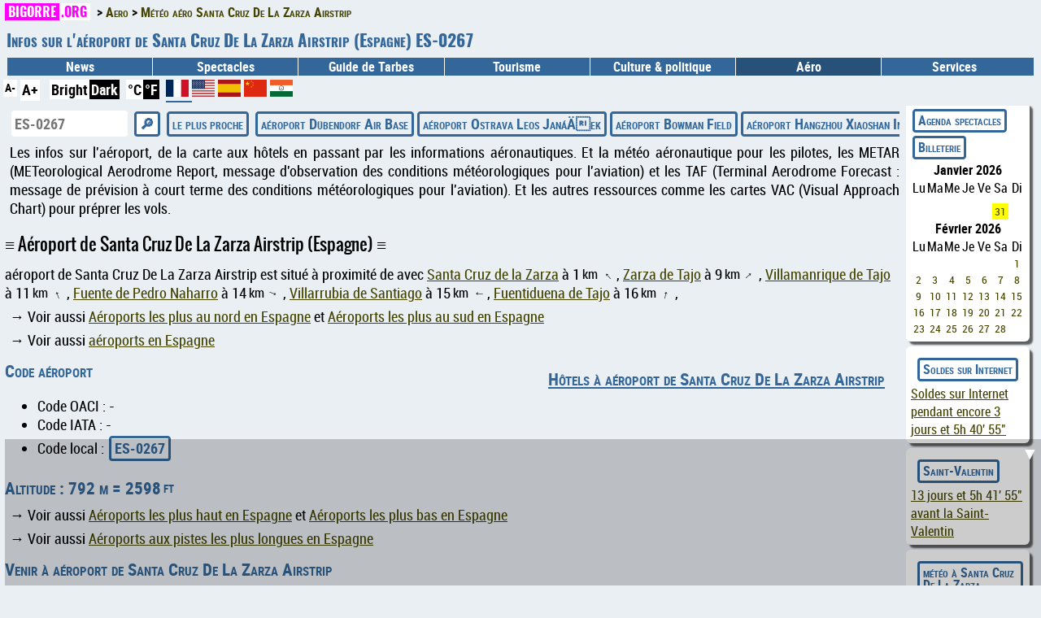

--- FILE ---
content_type: text/html; charset=utf-8
request_url: https://www.bigorre.org/aero/meteo/ES-0267/fr
body_size: 10141
content:
<!DOCTYPE html>
<html lang="fr" prefix="og: http://ogp.me/ns#">
<head>
<meta charset="utf-8"><meta name="theme-color" content="#336699">
<link id="css" rel="stylesheet" type="text/css" href="/_template/bigorre.css">
<link rel="stylesheet" type="text/css" href="/_template/bigorre_print.css" media="print">

<meta name="viewport" content="width=device-width,minimum-scale=1,initial-scale=1">

<link rel="preconnect" href="https://pagead2.googlesyndication.com">
<link rel="preconnect" href="https://googleads.g.doubleclick.net">
<link rel="preconnect" href="https://www.googletagmanager.com">
<link rel="preconnect" href="https://maps.googleapis.com">
<link rel="preconnect" href="https://fundingchoicesmessages.google.com">

<link rel="preconnect" href="https://cf.bstatic.com">
<link rel="preconnect" href="https://wasabi.bstatic.com">

<link rel="preconnect" href="https://widget.trustpilot.com">
<!--
<link rel="preconnect" href="https://cmp.inmobi.com">


<link rel="preconnect" href="https://securepubads.g.doubleclick.net">
<link rel="preconnect" href="https://cf2.bstatic.com">
<link rel="preconnect" href="https://fonts.gstatic.com">
<link rel="preconnect" href="https://www.google.com">
<link rel="preconnect" href="https://tpc.googlesyndication.com">
-->

<!--
<link rel="preload" href="/_template/fonts/robotocondensed-regular-webfont.woff2" as="font" type="font/woff2" crossorigin="anonymous">
<link rel="preload" href="/_template/fonts/robotocondensed-bold-webfont.woff2" as="font" type="font/woff2" crossorigin="anonymous">
<link rel="preload" href="/_template/fonts/robotocondensed-italic-webfont.woff2" as="font" type="font/woff2" crossorigin="anonymous">
<link rel="preload" href="/_template/fonts/robotocondensed-bolditalic-webfont.woff2" as="font" type="font/woff2" crossorigin="anonymous">
<link rel="preload" href="/_template/fonts/oswald-regular.woff2" as="font" type="font/woff2" crossorigin="anonymous">
<link rel="preload" href="/_template/fonts/oswald-bold.woff2" as="font" type="font/woff2" crossorigin="anonymous">
-->

<style> #nav .tree_aero { background-color: var(--couleur_nav_selectionne); } </style><style> #nav .tree_aero { background-color: var(--couleur_nav_selectionne); } </style><title>Infos sur l'aéroport de Santa Cruz De La Zarza Airstrip (Espagne) ES-0267</title>
<meta name="description" content="…">
<link rel="canonical" href="https://www.bigorre.org/aero/meteo/es-0267/fr" >
<link rel="alternate" hreflang="x-default" href="https://www.bigorre.org/aero/meteo/es-0267" >
<link rel="alternate" hreflang="fr" href="https://www.bigorre.org/aero/meteo/es-0267/fr" >
<link rel="alternate" hreflang="en" href="https://www.bigorre.org/aero/meteo/es-0267/en" >
<link rel="alternate" hreflang="es" href="https://www.bigorre.org/aero/meteo/es-0267/es" >
<link rel="alternate" hreflang="zh" href="https://www.bigorre.org/aero/meteo/es-0267/zh" >
<link rel="alternate" hreflang="hi" href="https://www.bigorre.org/aero/meteo/es-0267/hi" >
<link rel="alternate" type="application/rss+xml" title="Les derniers articles spectacle et tourisme, les news et les services de Bigorre.org" href="https://www.bigorre.org/rss.xml" >

<link rel="author" href="https://www.bigorre.org/auteur.php" >
<meta name="copyright" content="Association Bigorre.org" >
<link rel="apple-touch-icon" sizes="96x96" href="/icon.png">
<link rel="apple-touch-startup-image" href="/icon.png">
<link rel="icon" sizes="96x96" href="/icon.png">
<link rel="icon" sizes="192x192" href="/icon_192x192.png">

<meta name="twitter:site" content="@bigorre_org">
<meta name="x:site" content="@bigorre_org">
<meta property="fb:pages" content="61718471880" >
<meta property="og:url" content="https://www.bigorre.org/aero/meteo/es-0267/fr" >
<meta property="og:type" content="article" >
<meta property="og:site_name" content="Bigorre.org" >

<link rel="manifest" href="/manifest.json">

<meta property="og:locale" content="fr" >
<meta name="twitter:card" content="summary_large_image">
<meta name="twitter:site" content="@bigorre_org">
<meta name="twitter:creator" content="@bigorre_org">
<meta name="x:card" content="summary_large_image">
<meta name="x:site" content="@bigorre_org">
<meta name="x:creator" content="@bigorre_org">
<meta property="og:title" content="Infos sur l&#039;aéroport de Santa Cruz De La Zarza Airstrip (Espagne) ES-0267" >
<meta name="twitter:title" content="Infos sur l&#039;aéroport de Santa Cruz De La Zarza Airstrip (Espagne) ES-0267">
<meta property="og:description" content="Les infos de l&#039;aéroport de Santa Cruz De La Zarza Airstrip (Espagne) : plan, hotels, information aéronautique, météo générale et météo aéronautique la plus proche" >
<meta name="twitter:description" content="Les infos de l&#039;aéroport de Santa Cruz De La Zarza Airstrip (Espagne) : plan, hotels, information…">
<meta property="og:image" content="https://www.bigorre.org/imgl/maps_aeroport_es-0267.jpg" >
<meta name="twitter:image" content="https://www.bigorre.org/imgl/maps_aeroport_es-0267.jpg" >
<meta name="robots" content="max-snippet:-1, max-image-preview:standard, max-video-preview:-1">

<!-- Google tag (gtag.js) -->
<script async src="https://www.googletagmanager.com/gtag/js?id=G-M8DXSKPLH1"></script>
<script>
  window.dataLayer = window.dataLayer || [];
  function gtag(){dataLayer.push(arguments);}
  gtag('js', new Date());

  gtag('config', 'G-M8DXSKPLH1');
</script>

<!-- TrustBox script -->
<script src="https://widget.trustpilot.com/bootstrap/v5/tp.widget.bootstrap.min.js" async></script>
<!-- End TrustBox script -->
<script data-noptimize="1" data-cfasync="false" data-wpfc-render="false">
  (function () {
      var script = document.createElement("script");
      script.async = 1;
      script.src = 'https://emrldco.com/NDcyNDMx.js?t=472431';
      document.head.appendChild(script);
  })();
</script>

</head>

<body>
<header><!-- Google Tag Manager (noscript) -->
<!--
<noscript><iframe src="https://www.googletagmanager.com/ns.html?id=GTM-WZGRWGWT"
height="0" width="0" style="display:none;visibility:hidden"></iframe></noscript>
-->
<!-- End Google Tag Manager (noscript) -->

<div id="top" role="banner">
	<div id="header_chemin">
		<ul class="breadcrumb" itemscope itemtype="https://schema.org/BreadcrumbList"><li itemprop="itemListElement" itemscope itemtype="https://schema.org/ListItem"><a href="https://www.bigorre.org" itemprop="item"><span itemprop="name"><span class="domain">Bigorre<span class="domain_ext">.org</span></span></span></a><meta itemprop="position" content="1" ></li><li itemprop="itemListElement" itemscope itemtype="https://schema.org/ListItem"><a itemprop="item" href="/aero/index.php"><span itemprop="name">Aero</span></a><meta itemprop="position" content="2" ></li><li itemprop="itemListElement" itemscope itemtype="https://schema.org/ListItem"><a itemprop="item" href="https://www.bigorre.org/aero/meteo/es-0267/fr"><span itemprop="name">Météo aéro Santa Cruz De La Zarza Airstrip</span></a><meta itemprop="position" content="3" ></li></ul>	</div>
	<div id="header">
		<h1><span style="font-size:80%">Infos sur l'aéroport de Santa Cruz De La Zarza Airstrip (Espagne) ES-0267</span></h1><nav id="nav" role="navigation" itemscope itemtype="https://schema.org/SiteNavigationElement"><a href="#nav" title="Menu">Navigation</a><a href="#" title="Fermer le menu">Fermer le menu</a><ul><li class="tree_news"><a href="/publication/">News</a></li><li class="tree_culture">Spectacles<ul><li ><a href="/agenda.php">Agenda</a></li><li><a href="/culture/index.php">Culture en Hautes-Pyrénées</a></li><li><a href="/evenements.php?type=festival">Festivals</a></li><li><a href="/evenements.php?type=autres_evenements">Autres événements</a></li><li><a href="/culture/associations_culturelles.php">Associations artistiques et culturelles</a></li><li><a href="/expos.php">Expositions</a></li><li><a href="/culture/artistes.php?type=musique">Musique</a></li><li><a href="/culture/artistes.php?type=theatre">Théâtre</a></li><li><a href="/culture/artistes.php?type=danse">Danse</a></li><li><a href="/culture/artistes.php?type=autres_artistes">Autres artistes</a></li><li><a href="/lieux.php?type=cinemas">Cinémas</a></li><li><a href="/lieux.php?type=spectacles">Lieux de spectacle</a></li><li><a href="/lieux.php?type=hors_65">Autour des Hautes-Pyrénées</a></li></ul></li><li class="tree_tarbes">Guide de Tarbes<ul><li><a href="/tarbes/index.php">Guide de Tarbes</a></li><li><a href="/les_lieux/tarbes/fr">Tarbes en photos</a></li><li><a href="/tarbes/restaurants.php">Restaurants</a></li><li><a href="/tarbes/hotels.php">Hôtels</a></li><li><a href="/tarbes/bars_clubs.php">Bars & Clubs</a></li><li><a href="/tarbes/les_meilleurs_snacks_et_fastfood.php">Fastfoods & sandwicheries</a></li><li><a href="/tarbes/les_meilleurs_food_trucks.php">Food Trucks</a></li><li><a href="/tarbes/tarbes_gourmand.php">Tarbes gourmand</a></li><li><a href="https://www.bigorre.org/evenements/coup_de_coeur_bigorre.org">Coups de coeur de Bigorre.org</a></li><li><a href="/tarbes/visiter_tarbes.php">Visite</a></li><li><a href="/tarbes/urgences.php">Urgences médicales et pharmacies de garde</a></li><li><a href="/tarbes/plan_tarbes.php">Plan de Tarbes</a></li></ul></li><li class="tree_tourisme">Tourisme<ul><li><a href="/tourisme/index.php">Tourisme en Hautes-Pyrénées</a></li><li><a href="https://www.bigorre.org/hautes-pyrenees/week-end/fr">Voyages et week-ends</a></li><li><a href="https://www.bigorre.org/ski/fr">Stations de ski</a></li><li><a href="https://www.bigorre.org/hautes-pyrenees/station/fr">La montagne en été</a></li><li><a href="https://www.bigorre.org/hautes-pyrenees/grand_site/fr">Grands sites</a></li><li><a href="https://www.bigorre.org/hautes-pyrenees/col/fr">Cols</a></li><li><a href="https://www.bigorre.org/hautes-pyrenees/lac/fr">Lacs</a></li><li><a href="https://www.bigorre.org/hautes-pyrenees/sommet/fr">Sommets</a></li><li><a href="https://www.bigorre.org/hautes-pyrenees/produits/fr">Produits gastronomiques</a></li><li><a href="/tourisme/survol_des_pyrenees.php">Survol des Pyrénées</a></li><li><a href="/les_lieux/pic_du_midi_de_bigorre/fr">Pic du Midi</a></li><li><a href="/les_lieux/gavarnie_cirque_de_gavarnie/fr">Cirque de Gavarnie</a></li><li><a href="/les_lieux/parc_national_des_pyrenees/fr">Parc National des Pyrénées</a></li><li><a href="/les_lieux/tarbes/fr">Tarbes</a></li><li><a href="/les_lieux/lourdes_sanctuaire/fr">Sanctuaire de Lourdes</a></li><li><a href="/evenements/tour_de_france_hautes_pyrenees">Tour de France</a></li><li><a href="/evenements/tremblements_de_terre">Séismes dans les Pyrénées</a></li><li><a href="/tourisme/carte_hautes_pyrenees.php">Carte des Hautes-Pyrénées</a></li><li><a href="/webring/index.php">Anneau de site des Pyrénées</a></li></ul></li><li class="tree_politique"><a href="/politique_culture/">Culture & politique</a></li><li class="tree_aero">Aéro<ul><li><a href="/aero/meteo/">Météo aéro</a></li><li><a href="/aero/notam/">NOTAM</a></li><li><a href="/aero/ranking/long/fr">Plus longue pistes</a></li><li><a href="/aero/ranking/haut/fr">Plus hauts aéroports</a></li><li><a href="/aero/ranking/bas/fr">Plus bas aéroports</a></li><li><a href="/aero/ranking/former/fr">Aéroports fermés</a></li><li><a href="https://www.bigorre.org/evenements/bia">BIA</a></li></ul></li><li class="tree_services">Services<ul><li><a href="/services/index.php">Tous les services</a></li><li><a href="/promo/soldes">Soldes sur Internet</a></li><li><a href="https://www.bigorre.org/boutiques/voyages">Agence de voyage sur Internet</a></li><li><a href="/meteo/fr">Météo</a></li><li><a href="/services/mes_traces_sur_internet.php?lang=fr">Mes traces sur Internet</a></li></ul></li></ul></nav>	</div>
	<div id="header_ligne_bas">
		<div>
			<script>			
				var t=1;			
				function change_taille_texte(modif)
				{
					t=t+modif;
					document.getElementsByTagName("body")[0].style.fontSize=t+"em";
				} 	
			</script>
			<a href="#" class="header_accessibilite" onClick="change_taille_texte(-0.1); return false;" style="font-size:80%;" >A-</a>
			<a href="#" class="header_accessibilite" onClick="change_taille_texte(0.1); return false;"  style="font-size:100%;">A+</a>
		</div>
		<div><form action="https://www.bigorre.org/aero/meteo/es-0267/fr" method="POST"><button class="header_unite_1" type="submit" name="theme" title="bright theme" value="clair">Bright</button><button class="header_unite_" type="submit" name="theme" title="dark theme" value="sombre">Dark</button></form></div><div><form action="https://www.bigorre.org/aero/meteo/es-0267/fr" method="POST"><button class="header_unite_1" type="submit" name="unite" value="metric" title= "unités métriques">°C</button><button class="header_unite_" type="submit" name="unite" value="imperial" title= "unités impériales">°F</button></form></div><div><a style="font-weight: bold; text-decoration:none; border-bottom: 8px solid #336699; " href="https://www.bigorre.org/aero/meteo/es-0267/fr" title="Français" ><svg xmlns="http://www.w3.org/2000/svg" id="flag-icons-fr" viewBox="0 0 640 480" width="28" height="21">
			<path fill="#fff" d="M0 0h640v480H0z"/>
			<path fill="#002654" d="M0 0h213.3v480H0z"/>
			<path fill="#ce1126" d="M426.7 0H640v480H426.7z"/>
		</svg>
		</a>
<a style="font-weight: bold; text-decoration:none; " href="https://www.bigorre.org/aero/meteo/es-0267/en" title="English" ><svg xmlns="http://www.w3.org/2000/svg" xmlns:xlink="http://www.w3.org/1999/xlink" id="flag-icons-us" viewBox="0 0 640 480"  width="28" height="21" fill="#fff">
			<path id="a" fill="#fff" d="m30.4 11 3.4 10.3h10.6l-8.6 6.3 3.3 10.3-8.7-6.4-8.6 6.3L25 27.6l-8.7-6.3h10.9z"/>
			<pattern id="p" patternUnits="userSpaceOnUse" width="60.8" height="51.55">
				<use xlink:href="#a"/>
			</pattern>
			<pattern id="l" patternUnits="userSpaceOnUse" width="640" height="73.86">
				<line stroke="#bd3d44" x2="640" stroke-width="38" y1="18" y2="18"/>
			</pattern>
			<path d="M0 0h640v480H0"/>
			<path fill="url(#l)" d="M0 0h640v480H0"/>
			<path fill="#192f5d" d="M0 0h365v259H0"/>
			<path fill="url(#p)" d="M0 0h350v250H0"/>
			<path fill="url(#p)" d="M0 0h310v200H0" transform="translate(30 26)"/>
		</svg>
		</a>
<a style="font-weight: bold; text-decoration:none; " href="https://www.bigorre.org/aero/meteo/es-0267/es" title="Español" ><svg xmlns="http://www.w3.org/2000/svg" id="flag-icons-es" viewBox="0 0 640 480"  width="28" height="21">
			<path fill="#AA151B" d="M0 0h640v480H0z"/>
			<path fill="#F1BF00" d="M0 120h640v240H0z"/>
		</svg>
		</a>
<a style="font-weight: bold; text-decoration:none; " href="https://www.bigorre.org/aero/meteo/es-0267/zh" title="漢語" ><svg id="flag-icons-cn" xmlns="http://www.w3.org/2000/svg" xmlns:xlink="http://www.w3.org/1999/xlink" viewBox="0 0 640 480"  width="28" height="21">
				<path fill="#DE2910" d="M0 0h640v480H0z"/>
				<polygon style="fill:#FFDE00;" points="97,44 137,165 34,91 161,91 58,165 97,45"/>
				<polygon style="fill:#FFDE00;" points="218,24 214,66 192,30 231,47 190,56 218,24"/>
				<polygon style="fill:#FFDE00;" points="270,74 250,111 244,69 273,100 231,92 270,74"/>
				<polygon style="fill:#FFDE00;" points="274,148 241,174 253,134 267,174 232,150 274,148"/>
				<polygon style="fill:#FFDE00;" points="217,180 215,222 192,187 231,202 190,213 213,180"/>
		</svg></a>
<a style="font-weight: bold; text-decoration:none; " href="https://www.bigorre.org/aero/meteo/es-0267/hi" title="हिन्दी" ><svg xmlns="http://www.w3.org/2000/svg" xmlns:xlink="http://www.w3.org/1999/xlink" viewBox="-45 -33 90 67"  width="28" height="21">
			<path fill="#FFF" d="m-45-30h90v60h-90z"/>
			<path fill="#F15B25" d="m-45-33h90v22h-90z"/>
			<path fill="#006934" d="m-45 12h90v22h-90z"/>
			<circle r="9.25"/>
			<circle fill="#fff" r="8"/>
			<circle r="1.6"/>
		</svg></a>
</div>	</div>
</div>

<script async src="https://pagead2.googlesyndication.com/pagead/js/adsbygoogle.js?client=ca-pub-7372453328823028"
     crossorigin="anonymous"></script></header>
<section id="main" role="main">
	<form action="/aero/meteo_aero.php" id="selection_meteo" method="GET">
		<p class="btn scroll_horizontal">
			<label><input type="text" name="recherche" placeholder="ES-0267" size="16"></label>
			<input type="hidden" name="lang" value="fr"><input type="submit" value="&#x1F50E;">
			
<!-- localisation jscript -->			
			<span onclick="navigator.geolocation.getCurrentPosition(redirection_js,redirection_error_js)"  id="loc"><span class="btn">le plus proche</span></span>
			<script>
				var x = document.getElementById("loc");
				function redirection_js(position)
				{
					document.location.href='/aero/meteo/' + position.coords.latitude + ';' + position.coords.longitude;
				}
				function redirection_error_js(positionError)
				{
					document.location.href='/aero/meteo/';
				}
			</script>			
			
<a href="https://www.bigorre.org/aero/meteo/lsmd/fr">aéroport Dübendorf Air Base</a><a href="https://www.bigorre.org/aero/meteo/lkmt/fr">aéroport Ostrava Leos JanáÄek</a><a href="https://www.bigorre.org/aero/meteo/klou/fr">aéroport Bowman Field</a><a href="https://www.bigorre.org/aero/meteo/zshc/fr">aéroport Hangzhou Xiaoshan International</a><a href="https://www.bigorre.org/aero/meteo/yswh/fr">aéroport Swan Hill</a><a href="https://www.bigorre.org/aero/meteo/lfsn/fr">aéroport Nancy-Essey</a>		</p>
	</form>

	<p>Les infos sur l'aéroport, de la carte aux hôtels en passant par les informations aéronautiques. Et la météo aéronautique pour les pilotes, les METAR (METeorological Aerodrome Report, message d'observation des conditions météorologiques pour l'aviation) et les TAF (Terminal Aerodrome Forecast : message de prévision à court terme des conditions météorologiques pour l'aviation). Et les autres ressources comme les cartes VAC (Visual Approach Chart) pour préprer les vols.</p><h2>Aéroport de Santa Cruz De La Zarza Airstrip (Espagne)</h2>aéroport de Santa Cruz De La Zarza Airstrip est situé à proximité de  avec <a href="https://www.bigorre.org/meteo/6361816/fr">Santa Cruz de la Zarza</a> à 1<span style="margin-left:3px; font-size:90%; vertical-align:top;">km</span><span style="font-size:80%; font-weight:bold; display:inline-block; transform:rotate(-42deg); margin:0 8px;">&uarr;</span>, <a href="https://www.bigorre.org/meteo/6357584/fr">Zarza de Tajo</a> à 9<span style="margin-left:3px; font-size:90%; vertical-align:top;">km</span><span style="font-size:80%; font-weight:bold; display:inline-block; transform:rotate(49deg); margin:0 8px;">&uarr;</span>, <a href="https://www.bigorre.org/meteo/6359392/fr">Villamanrique de Tajo</a> à 11<span style="margin-left:3px; font-size:90%; vertical-align:top;">km</span><span style="font-size:80%; font-weight:bold; display:inline-block; transform:rotate(-20deg); margin:0 8px;">&uarr;</span>, <a href="https://www.bigorre.org/meteo/6357436/fr">Fuente de Pedro Naharro</a> à 14<span style="margin-left:3px; font-size:90%; vertical-align:top;">km</span><span style="font-size:80%; font-weight:bold; display:inline-block; transform:rotate(111deg); margin:0 8px;">&uarr;</span>, <a href="https://www.bigorre.org/meteo/2509486/fr">Villarrubia de Santiago</a> à 15<span style="margin-left:3px; font-size:90%; vertical-align:top;">km</span><span style="font-size:80%; font-weight:bold; display:inline-block; transform:rotate(-86deg); margin:0 8px;">&uarr;</span>, <a href="https://www.bigorre.org/meteo/3121819/fr">Fuentiduena de Tajo</a> à 16<span style="margin-left:3px; font-size:90%; vertical-align:top;">km</span><span style="font-size:80%; font-weight:bold; display:inline-block; transform:rotate(13deg); margin:0 8px;">&uarr;</span>, </p><p>&rarr; Voir aussi <a href="https://www.bigorre.org/aero/ranking/nord_es">Aéroports les plus au nord en Espagne</a> et <a href="https://www.bigorre.org/aero/ranking/sud_es">Aéroports les plus au sud en Espagne</a></p><p>&rarr; Voir aussi <a href="https://www.bigorre.org/aero/ranking/_es">aéroports en Espagne</a></p><div class="meteo_photo"><div><h3><a rel="sponsored noopener" target="_blank" href="https://www.dpbolvw.net/click-100003320-15734352?url=https%3A%2F%2Fwww.booking.com%2Fsearchresults.fr.html%3Fss%3Da%25C3%25A9roport%2Bde%2BSanta%2BCruz%2BDe%2BLa%2BZarza%2BAirstrip%2BEspagne%26dest_type%3Dcity%26place_id_lat%3D39.97669983%26place_id_lon%3D-3.19752002">Hôtels à aéroport de Santa Cruz De La Zarza Airstrip</a></h3><iframe title="stay22" src="https://www.stay22.com/embed/gm?aid=bigorre&lat=39.97669983&lng=-3.19752002&hidesearchbar=true&mapstyle=satellite" id="stay22-widget" width="400" height="500" frameborder="0"></iframe><!-- widget booking old -->  
<!--
<ins class="bookingaff" data-aid="2150554" data-target_aid="2150554" data-prod="map" data-width="100%" data-height="500" data-lang="ualng" data-dest_id="0" data-dest_type="landmark" data-latitude="39.97669983" data-longitude="-3.19752002" data-mwhsb="1" data-address="aéroport de Santa Cruz De La Zarza Airstrip,Espagne" data-zoom="11">
<a href="//www.booking.com?aid=2150554">Booking.com</a>
</ins>
<script>
    (function(d, sc, u) {
      var s = d.createElement(sc), p = d.getElementsByTagName(sc)[0];
      s.type = 'text/javascript';
      s.async = true;
      s.src = u + '?v=' + (+new Date());
      p.parentNode.insertBefore(s,p);
      })(document, 'script', '//cf.bstatic.com/static/affiliate_base/js/flexiproduct.js');
</script>  
-->
		
<!-- widget booking new 04 -->  
<!--  <script src="https://www.booking.com/affiliate/prelanding_sdk"></script>
  <div id="bookingAffiliateWidget_db04b688-de9c-4a83-b121-e4602f315704">&nbsp;</div>
  <script>
      (function () {
          var BookingAffiliateWidget = new Booking.AffiliateWidget({
  "iframeSettings": {
    "selector": "bookingAffiliateWidget_db04b688-de9c-4a83-b121-e4602f315704",
    "height": 500, "width": 400  },
  "widgetSettings": {
    "ss": "aéroport de Santa Cruz De La Zarza Airstrip, Espagne",
    "latitude": 39.97669983,
    "longitude": -3.19752002,
    "zoom": 11,
	"lang": "fr"
	}
});
      })();
  </script>
  -->
	</div><div><h3>vue aérienne de aéroport de Santa Cruz De La Zarza Airstrip</h3><form method="POST" action="/itineraire.php"><input type="hidden" name="dest" value="39.97669983;-3.19752002"><input type="hidden" name="dest_nom" value="aéroport de Santa Cruz De La Zarza Airstrip (Espagne)"><input type="hidden" name="retour" value="https://www.bigorre.org/aero/meteo/es-0267/fr"><input type="hidden" name="retour_nom" value="Infos sur l'aéroport de Santa Cruz De La Zarza Airstrip (Espagne) ES-0267"><input type="hidden" name="route" value="0"><button style="background:none;" type="submit"><img src="/imgm/maps_aeroport_es-0267.webp" alt="Aéroport Santa Cruz de la Zarza Airstrip" title="Aéroport Santa Cruz de la Zarza Airstrip" style="width:400px; height:267px;" ></button></form></div></div><h3>Code aéroport</h3><ul class="retrait"><li>Code OACI : -</li><li>Code IATA : -</li><li>Code local : <span class="btn">ES-0267</span></li></ul><h3>Altitude : 792 m = 2598<span style="margin-left:3px; font-size:90%; vertical-align:top;">ft</span></h3><p>&rarr; Voir aussi <a href="https://www.bigorre.org/aero/ranking/haut_es">Aéroports les plus haut en Espagne</a> et <a href="https://www.bigorre.org/aero/ranking/bas_es">Aéroports les plus bas en Espagne</a></p><p>&rarr; Voir aussi <a href="https://www.bigorre.org/aero/ranking/long_es">Aéroports aux pistes les plus longues en Espagne</a></p><h3>Venir à aéroport de Santa Cruz De La Zarza Airstrip</h3><p><b>Hôtels</b> : réservation sur <a class="btn" rel="sponsored noopener" target="_blank" href="https://www.dpbolvw.net/click-100003320-13828058?url=https%3A%2F%2Fwww.hotels.com%2FHotel-Search%3FlatLong%3D39.97669983%252C-3.19752002">Hotels.com</a>  <a rel="sponsored noopener" target="_blank" href="https://www.anrdoezrs.net/click-100003320-12319490?url=https%3A%2F%2Fwww.booking.com%2Fsearchresults.fr.html%3Fss%3Da%25C3%25A9roport%2Bde%2BSanta%2BCruz%2BDe%2BLa%2BZarza%2BAirstrip%2BEspagne%26lang%3Dfr%26dest_type%3Dlatlong%26latitude%3D39.97669983%26longitude%3D-3.19752002">Booking</a> <a rel="sponsored noopener" target="_blank" href="https://www.kqzyfj.com/click-100003320-14580829?url=https%3A%2F%2Fwww.expedia.com%2FHotel-Search%3Fdestination%3Da%C3%A9roport+de+Santa+Cruz+De+La+Zarza+Airstrip%2BEspagne%26latLong%3D39.97669983%252C-3.19752002">Expedia</a></p><p><b>Taxi</b> : réservation sur <a rel="noopener sponsored" target="_blank" href="https://www.booking.com/taxi/index.html?aid=2150554">Taxi Booking</a></p><p><b>Activités</b> : <a target="_blank" rel="noopener noreferer" href="https://www.getyourguide.com?partner_id=B1XRYQK&
			data-gyg-lat=39.97669983&data-gyg-lon=-3.19752002&utm_medium=online_publisher">Getyourguide</a></p><p><b>Louer une voiture</b> : réservation sur <a rel="noopener sponsored" target="_blank" href="https://www.tkqlhce.com/click-100003320-13881394" >Rentalcars</a></p><p><b>Par avion</b> :</p><ul style="margin-top:0px"><li><a href="https://www.bigorre.org/aero/meteo/leto/fr">aéroport Torrejón</a> à 62<span style="margin-left:3px; font-size:90%; vertical-align:top;">km</span> : réservation sur <a rel="noopener sponsored" href="https://www.awin1.com/cread.php?awinmid=22404&awinaffid=287259&ued=https%3A%2F%2Fwww.trip.com%2Fflights%2Fexplore%3Fnonstoponly%3Doff%26dcity%3Dtoj" target="_blank" >Trip.com</a></li><li><a href="https://www.bigorre.org/aero/meteo/lemd/fr">aéroport Adolfo Suárez Madrid–Barajas</a> à 63<span style="margin-left:3px; font-size:90%; vertical-align:top;">km</span> : <b>réservation sur  <a rel="noopener sponsored" target="_blank" class="btn" href="https://track.effiliation.com/servlet/effi.click?id_compteur=23152461">Transavia</a> <a rel="noopener sponsored" target="_blank" class="btn" href="https://www.tkqlhce.com/click-100003320-13995505" >Volotea</a> <a rel="noopener sponsored" target="_blank" class="btn" href="https://www.kqzyfj.com/click-100003320-12246660" >Iberia</a> <a rel="noopener sponsored" target="_blank" class="btn" href="https://www.tkqlhce.com/click-100003320-11047909" >Vueling</a></b></li><li><a href="https://www.bigorre.org/aero/meteo/lecu/fr">aéroport Cuatro Vientos</a> à 66<span style="margin-left:3px; font-size:90%; vertical-align:top;">km</span> : réservation sur <a rel="noopener sponsored" href="https://www.awin1.com/cread.php?awinmid=22404&awinaffid=287259&ued=https%3A%2F%2Fwww.trip.com%2Fflights%2Fexplore%3Fnonstoponly%3Doff%26dcity%3Decv" target="_blank" >Trip.com</a></li></ul><p><b><a href="/boutiques/voyages">Pour voyager</a></b></p><div class="widget_meteo"><h3><a href="/meteo/6361816">météo : pluie d'intensité moyenne à Santa Cruz de la Zarza</a></h3><div class="widget_meteo_icone" style="width:104px; height:104px; "><img src="/imgxxs/meteo_105.webp" alt="pluie d'intensité moyenne" title="pluie d'intensité moyenne" style="width:100px; height:100px; "></div><div><span class="widget_meteo_temp">2<span style="margin-left:3px; font-size:90%; vertical-align:top;">°C</span></span><br></div><div><p style="margin:0; padding: 0px;">vent <span style="font-size:80%; font-weight:bold; display:inline-block; transform:rotate(70deg); margin:0 8px;">&uarr;</span> 14<span style="margin-left:3px; font-size:90%; vertical-align:top;">km/h</span><br>rafales à 24<span style="margin-left:3px; font-size:90%; vertical-align:top;">km/h</span></p></div></div><h2>Météo aéronautique de l'aéroport de Santa Cruz De La Zarza Airstrip ES-0267</h2><h3>Pas de METAR pour aéroport de Santa Cruz De La Zarza Airstrip</h3><p>mais la météo aéronautique est disponible à <a href="https://www.bigorre.org/aero/meteo/legt/fr">l'aéroport Getafe Air Base (LEGT)</a> à 57<span style="margin-left:3px; font-size:90%; vertical-align:top;">km</span><span style="font-size:80%; font-weight:bold; display:inline-block; transform:rotate(-52deg); margin:0 8px;">&uarr;</span></p><h3>Pas de TAF pour aéroport de Santa Cruz De La Zarza Airstrip</h3><p>mais la météo aéronautique est disponible à <a href="https://www.bigorre.org/aero/meteo/legt/fr">l'aéroport Getafe Air Base (LEGT)</a> à 57<span style="margin-left:3px; font-size:90%; vertical-align:top;">km</span><span style="font-size:80%; font-weight:bold; display:inline-block; transform:rotate(-52deg); margin:0 8px;">&uarr;</span></p><h2>Autour de l'aéroport de Santa Cruz De La Zarza Airstrip (Espagne)</h2><h3>à proximité</h3><ul style="column-width: 400px;"><li><a rel="sponsored noopener" target="_blank" href="https://www.anrdoezrs.net/click-100003320-12319490?url=https%3A%2F%2Fwww.booking.com%2Fsearchresults.fr.html%3Fss%3DSanta%2BCruz%2Bde%2Bla%2BZarza%2BEspagne%26lang%3Dfr%26dest_type%3Dlatlong%26latitude%3D39.97669983%26longitude%3D-3.19752002">Hôtels à Santa Cruz de la Zarza</a></li><li><a href="https://www.bigorre.org/les_lieux/station_montagne_somport_candanchu/fr">Station de montagne Somport / Candanchú</a> à 384<span style="margin-left:3px; font-size:90%; vertical-align:top;">km</span><span style="font-size:80%; font-weight:bold; display:inline-block; transform:rotate(34deg); margin:0 8px;">&uarr;</span></li><li><a href="https://www.bigorre.org/les_lieux/col_du_somport/fr">Col du Somport</a> à 384<span style="margin-left:3px; font-size:90%; vertical-align:top;">km</span><span style="font-size:80%; font-weight:bold; display:inline-block; transform:rotate(34deg); margin:0 8px;">&uarr;</span></li><li><a href="https://www.bigorre.org/les_lieux/station_montagne_formigal/fr">Station de montagne Fórmigal</a> à 390<span style="margin-left:3px; font-size:90%; vertical-align:top;">km</span><span style="font-size:80%; font-weight:bold; display:inline-block; transform:rotate(36deg); margin:0 8px;">&uarr;</span></li><li><a href="https://www.bigorre.org/les_lieux/station_montagne_artouste/fr">Station de montagne Artouste</a> à 400<span style="margin-left:3px; font-size:90%; vertical-align:top;">km</span><span style="font-size:80%; font-weight:bold; display:inline-block; transform:rotate(35deg); margin:0 8px;">&uarr;</span></li><li><a href="https://www.bigorre.org/les_lieux/arrens_marsous_lacs_de_batcrabère/fr">Lacs de Batcrabère</a> (Arrens-Marsous) à 401<span style="margin-left:3px; font-size:90%; vertical-align:top;">km</span><span style="font-size:80%; font-weight:bold; display:inline-block; transform:rotate(36deg); margin:0 8px;">&uarr;</span></li><li><a href="https://www.bigorre.org/les_lieux/station_montagne_gourette/fr">Station de montagne Gourette</a> à 408<span style="margin-left:3px; font-size:90%; vertical-align:top;">km</span><span style="font-size:80%; font-weight:bold; display:inline-block; transform:rotate(35deg); margin:0 8px;">&uarr;</span></li><li><a href="https://www.bigorre.org/les_lieux/arrens_marsous_lac_du_tech/fr">Lac du Tech</a> (Arrens-Marsous) à 409<span style="margin-left:3px; font-size:90%; vertical-align:top;">km</span><span style="font-size:80%; font-weight:bold; display:inline-block; transform:rotate(36deg); margin:0 8px;">&uarr;</span></li><li><a href="https://www.bigorre.org/les_lieux/lac_d_estaing/fr">Lac d'Estaing</a> (Estaing) à 410<span style="margin-left:3px; font-size:90%; vertical-align:top;">km</span><span style="font-size:80%; font-weight:bold; display:inline-block; transform:rotate(36deg); margin:0 8px;">&uarr;</span></li><li><a href="https://www.bigorre.org/les_lieux/col_du_soulor/fr">Col du Soulor</a> à 412<span style="margin-left:3px; font-size:90%; vertical-align:top;">km</span><span style="font-size:80%; font-weight:bold; display:inline-block; transform:rotate(35deg); margin:0 8px;">&uarr;</span></li><li><a href="https://www.bigorre.org/les_lieux/arrens_marsous_hebergement_chalet_du_soulor/fr">Gîte Chalet du Soulor</a> (Arrens-Marsous) à 413<span style="margin-left:3px; font-size:90%; vertical-align:top;">km</span><span style="font-size:80%; font-weight:bold; display:inline-block; transform:rotate(36deg); margin:0 8px;">&uarr;</span></li><li><a href="https://www.bigorre.org/les_lieux/arrens_marsous_hebergement_gite_du_hoo/fr">Gîte du Hôo</a> (Arrens-Marsous) à 414<span style="margin-left:3px; font-size:90%; vertical-align:top;">km</span><span style="font-size:80%; font-weight:bold; display:inline-block; transform:rotate(36deg); margin:0 8px;">&uarr;</span></li><li><a href="https://www.bigorre.org/les_lieux/arrens_marsous_hebergement_camping_la_heche/fr">Camping La Heche</a> (Arrens-Marsous) à 415<span style="margin-left:3px; font-size:90%; vertical-align:top;">km</span><span style="font-size:80%; font-weight:bold; display:inline-block; transform:rotate(36deg); margin:0 8px;">&uarr;</span></li><li><a href="https://www.bigorre.org/aero/meteo/es-0267/fr">aéroport Santa Cruz de la Zarza Airstrip</a> à 0<span style="margin-left:3px; font-size:90%; vertical-align:top;">km</span><span style="font-size:80%; font-weight:bold; display:inline-block; transform:rotate(0deg); margin:0 8px;">&uarr;</span></li><li><a href="https://www.bigorre.org/aero/meteo/es-0155/fr">aéroport Aeródromo Tarancón</a> à 19<span style="margin-left:3px; font-size:90%; vertical-align:top;">km</span><span style="font-size:80%; font-weight:bold; display:inline-block; transform:rotate(78deg); margin:0 8px;">&uarr;</span></li><li><a href="https://www.bigorre.org/aero/meteo/es-0134/fr">aéroport Aeródromo de Valdelaguna</a> à 25<span style="margin-left:3px; font-size:90%; vertical-align:top;">km</span><span style="font-size:80%; font-weight:bold; display:inline-block; transform:rotate(-38deg); margin:0 8px;">&uarr;</span></li></ul><div><h3>aéroports les plus proches de l'aéroport de Santa Cruz De La Zarza Airstrip (Espagne)</h3><ul style="column-width: 400px;"><li><a href="https://www.bigorre.org/aero/meteo/es-0155/fr">Aéroport Aeródromo Tarancón (  ES-0155)</a> à 19<span style="margin-left:3px; font-size:90%; vertical-align:top;">km</span><span style="font-size:80%; font-weight:bold; display:inline-block; transform:rotate(78deg); margin:0 8px;">&uarr;</span></li><li><a href="https://www.bigorre.org/aero/meteo/es-0134/fr">Aéroport Aeródromo de Valdelaguna (  ES-0134)</a> à 25<span style="margin-left:3px; font-size:90%; vertical-align:top;">km</span><span style="font-size:80%; font-weight:bold; display:inline-block; transform:rotate(-38deg); margin:0 8px;">&uarr;</span></li><li><a href="https://www.bigorre.org/aero/meteo/leoc/fr">Aéroport Ocaña (LEOC  )</a> à 26<span style="margin-left:3px; font-size:90%; vertical-align:top;">km</span><span style="font-size:80%; font-weight:bold; display:inline-block; transform:rotate(-99deg); margin:0 8px;">&uarr;</span><a href="https://www.bigorre.org/aero/notam/leoc/fr#notam"><mark>NOTAM</mark></a> </li><li><a href="https://www.bigorre.org/aero/meteo/es-0224/fr">Aéroport Campo de Vuelo de Pozorrubio (  ES-0224)</a> à 27<span style="margin-left:3px; font-size:90%; vertical-align:top;">km</span><span style="font-size:80%; font-weight:bold; display:inline-block; transform:rotate(129deg); margin:0 8px;">&uarr;</span></li><li><a href="https://www.bigorre.org/aero/meteo/es-0050/fr">Aéroport Aeródromo de Villaconejos (  ES-0050)</a> à 30<span style="margin-left:3px; font-size:90%; vertical-align:top;">km</span><span style="font-size:80%; font-weight:bold; display:inline-block; transform:rotate(-63deg); margin:0 8px;">&uarr;</span></li><li><a href="https://www.bigorre.org/aero/meteo/lelt/fr">Aéroport Lillo (LELT  )</a> à 31<span style="margin-left:3px; font-size:90%; vertical-align:top;">km</span><span style="font-size:80%; font-weight:bold; display:inline-block; transform:rotate(-160deg); margin:0 8px;">&uarr;</span><a href="https://www.bigorre.org/aero/notam/lelt/fr#notam"><mark>NOTAM</mark></a> </li><li><a href="https://www.bigorre.org/aero/meteo/es-0101/fr">Aéroport Aeródromo de la Guardia (  ES-0101)</a> à 42<span style="margin-left:3px; font-size:90%; vertical-align:top;">km</span><span style="font-size:80%; font-weight:bold; display:inline-block; transform:rotate(-123deg); margin:0 8px;">&uarr;</span></li><li><a href="https://www.bigorre.org/aero/meteo/lemx/fr">Aéroport La-Mancha Toledo (LEMX  )</a> à 46<span style="margin-left:3px; font-size:90%; vertical-align:top;">km</span><span style="font-size:80%; font-weight:bold; display:inline-block; transform:rotate(-174deg); margin:0 8px;">&uarr;</span><a href="https://www.bigorre.org/aero/notam/lemx/fr#notam"><mark>NOTAM</mark></a> </li><li><a href="https://www.bigorre.org/aero/meteo/legt/fr">Aéroport Getafe Air Base (LEGT  )</a> à 57<span style="margin-left:3px; font-size:90%; vertical-align:top;">km</span><span style="font-size:80%; font-weight:bold; display:inline-block; transform:rotate(-52deg); margin:0 8px;">&uarr;</span><a href="https://www.bigorre.org/aero/meteo/legt/fr#metar"><mark>METAR</mark></a> <a href="https://www.bigorre.org/aero/meteo/legt/fr#taf"><mark>TAF</mark></a> <a href="https://www.bigorre.org/aero/notam/legt/fr#notam"><mark>NOTAM</mark></a> </li><li><a href="https://www.bigorre.org/aero/meteo/es-0100/fr">Aéroport Aeródromo de Algodor (  ES-0100)</a> à 58<span style="margin-left:3px; font-size:90%; vertical-align:top;">km</span><span style="font-size:80%; font-weight:bold; display:inline-block; transform:rotate(-98deg); margin:0 8px;">&uarr;</span></li><li><a href="https://www.bigorre.org/aero/meteo/es-0287/fr">Héliport Los Santos de la Humosa (  ES-0287)</a> à 59<span style="margin-left:3px; font-size:90%; vertical-align:top;">km</span><span style="font-size:80%; font-weight:bold; display:inline-block; transform:rotate(-5deg); margin:0 8px;">&uarr;</span></li><li><a href="https://www.bigorre.org/aero/meteo/ledo/fr">Héliport Hospital Doce de Octubre (LEDO  )</a> à 62<span style="margin-left:3px; font-size:90%; vertical-align:top;">km</span><span style="font-size:80%; font-weight:bold; display:inline-block; transform:rotate(-43deg); margin:0 8px;">&uarr;</span><a href="https://www.bigorre.org/aero/notam/ledo/fr#notam"><mark>NOTAM</mark></a> </li><li><a href="https://www.bigorre.org/aero/meteo/leto/fr">Aéroport Torrejón (LETO TOJ )</a> à 62<span style="margin-left:3px; font-size:90%; vertical-align:top;">km</span><span style="font-size:80%; font-weight:bold; display:inline-block; transform:rotate(-20deg); margin:0 8px;">&uarr;</span><a href="https://www.bigorre.org/aero/meteo/leto/fr#metar"><mark>METAR</mark></a> <a href="https://www.bigorre.org/aero/meteo/leto/fr#taf"><mark>TAF</mark></a> <a href="https://www.bigorre.org/aero/notam/leto/fr#notam"><mark>NOTAM</mark></a> </li><li><a href="https://www.bigorre.org/aero/meteo/lemd/fr">Aéroport Adolfo Suárez Madrid–Barajas (LEMD MAD )</a> à 63<span style="margin-left:3px; font-size:90%; vertical-align:top;">km</span><span style="font-size:80%; font-weight:bold; display:inline-block; transform:rotate(-29deg); margin:0 8px;">&uarr;</span><a href="https://www.bigorre.org/aero/meteo/lemd/fr#metar"><mark>METAR</mark></a> <a href="https://www.bigorre.org/aero/meteo/lemd/fr#taf"><mark>TAF</mark></a> <a href="https://www.bigorre.org/aero/notam/lemd/fr#notam"><mark>NOTAM</mark></a> </li><li><a href="https://www.bigorre.org/aero/meteo/es-0209/fr">Aéroport Aeródromo de Griñón (  ES-0209)</a> à 63<span style="margin-left:3px; font-size:90%; vertical-align:top;">km</span><span style="font-size:80%; font-weight:bold; display:inline-block; transform:rotate(-64deg); margin:0 8px;">&uarr;</span></li><li><a href="https://www.bigorre.org/aero/meteo/es-0003/fr">Héliport Banco de España (  ES-0003)</a> à 65<span style="margin-left:3px; font-size:90%; vertical-align:top;">km</span><span style="font-size:80%; font-weight:bold; display:inline-block; transform:rotate(-41deg); margin:0 8px;">&uarr;</span></li></ul><p>&rarr; Voir aussi <a href="https://www.bigorre.org/aero/ranking/former_es">Aéroports fermés en Espagne</a></p></div><h3>Sources des données</h3><ul>
	<li>Infos générales : <a href="https://avwx.rest">AVWX</a>, France <a href="https://basulm.ffplum.fr/">FFPLUM</a></li>
	<li>METAR : <a href="https://avwx.rest">AVWX</a></li>
	<li>TAF : <a href="https://avwx.rest">AVWX</a></li>
	<li>Météo générale : <a href="https://www.openweathermap.org">Openweathermap</a> et <a href="https://avwx.rest">AVWX</a></li>
	<li>NOTAM : <a href="https://www.faa.gov">FAA</a></li>
	<li>VAC : France <a href="https://www.sia.aviation-civile.gouv.fr">DGAC/SIA</a>, Espagne <a href="https://aip.enaire.es">ENAIRE</a>, Belgique <a href="https://www.skeyes.be">SKEYES</a></li>
	<li>Vues aériennes : <a href="https://www.google.fr/maps">Google Maps</a>, <a href="https://www.bing.com/maps/">Microsoft Bing</a> ou <a href="https://www.openstreetmap.org">OpenStreetMap</a></li>
</ul>
	
</section>
<aside><div id="centre_bordure_droite" >
	<div id="centre_bordure_droite_bouton">
		<a href="#">&#x25C4;</a>
	</div> 
	<div id="centre_bordure_droite_haut">
		<div id="centre_bordure_droite_calendrier">
			<a class="btn" href="/agenda.php">Agenda spectacles</a>
			<a class="btn" href="https://www.awin1.com/cread.php?awinmid=19627&awinaffid=287259&ued=https%3A%2F%2Ftickets.cdiscount.com%2Ffr%2Frechercheavancee%2Fr%2FOCC" target="_blank" rel="noopener nofollow">Billeterie</a>
			<table style="border:0; padding:0; width:100%; border-collapse:collapse;"><caption><b>Janvier 2026</b></caption>
<thead><tr><th class="calendrier" style="width:14%; font-weight:400;">Lu</th><th class="calendrier" style="width:14%; font-weight:400;">Ma</th><th class="calendrier" style="width:14%; font-weight:400;">Me</th><th class="calendrier" style="width:14%; font-weight:400;">Je</th><th class="calendrier" style="width:14%; font-weight:400;">Ve</th><th class="calendrier" style="width:14%; font-weight:400;">Sa</th><th class="calendrier" style="width:14%; font-weight:400;">Di</th></tr>
</thead><tbody><tr><td></td><td></td><td></td><td class="calendrier"><td class="calendrier"><td class="calendrier"><td class="calendrier"></tr><tr><td class="calendrier"><td class="calendrier"><td class="calendrier"><td class="calendrier"><td class="calendrier"><td class="calendrier"><td class="calendrier"></tr><tr><td class="calendrier"><td class="calendrier"><td class="calendrier"><td class="calendrier"><td class="calendrier"><td class="calendrier"><td class="calendrier"></tr><tr><td class="calendrier"><td class="calendrier"><td class="calendrier"><td class="calendrier"><td class="calendrier"><td class="calendrier"><td class="calendrier"></tr><tr><td class="calendrier"><td class="calendrier"><td class="calendrier"><td class="calendrier"><td class="calendrier"><td class="calendrier" style="background-color:#FFFF00;"><a href="/agenda.php?date=2026-01-31" >31</a></td><td  class="calendrier">&nbsp;</td></tr></tbody></table><table style="border:0; padding:0; width:100%; border-collapse:collapse;"><caption><b>Février 2026</b></caption>
<thead><tr><th class="calendrier" style="width:14%; font-weight:400;">Lu</th><th class="calendrier" style="width:14%; font-weight:400;">Ma</th><th class="calendrier" style="width:14%; font-weight:400;">Me</th><th class="calendrier" style="width:14%; font-weight:400;">Je</th><th class="calendrier" style="width:14%; font-weight:400;">Ve</th><th class="calendrier" style="width:14%; font-weight:400;">Sa</th><th class="calendrier" style="width:14%; font-weight:400;">Di</th></tr>
</thead><tbody><tr><td></td><td></td><td></td><td></td><td></td><td></td><td class="calendrier"><a href="/agenda.php?date=2026-02-01" >1</a></td></tr><tr><td class="calendrier"><a href="/agenda.php?date=2026-02-02" >2</a></td><td class="calendrier"><a href="/agenda.php?date=2026-02-03" >3</a></td><td class="calendrier"><a href="/agenda.php?date=2026-02-04" >4</a></td><td class="calendrier"><a href="/agenda.php?date=2026-02-05" >5</a></td><td class="calendrier"><a href="/agenda.php?date=2026-02-06" >6</a></td><td class="calendrier"><a href="/agenda.php?date=2026-02-07" >7</a></td><td class="calendrier"><a href="/agenda.php?date=2026-02-08" >8</a></td></tr><tr><td class="calendrier"><a href="/agenda.php?date=2026-02-09" >9</a></td><td class="calendrier"><a href="/agenda.php?date=2026-02-10" >10</a></td><td class="calendrier"><a href="/agenda.php?date=2026-02-11" >11</a></td><td class="calendrier"><a href="/agenda.php?date=2026-02-12" >12</a></td><td class="calendrier"><a href="/agenda.php?date=2026-02-13" >13</a></td><td class="calendrier"><a href="/agenda.php?date=2026-02-14" >14</a></td><td class="calendrier"><a href="/agenda.php?date=2026-02-15" >15</a></td></tr><tr><td class="calendrier"><a href="/agenda.php?date=2026-02-16" >16</a></td><td class="calendrier"><a href="/agenda.php?date=2026-02-17" >17</a></td><td class="calendrier"><a href="/agenda.php?date=2026-02-18" >18</a></td><td class="calendrier"><a href="/agenda.php?date=2026-02-19" >19</a></td><td class="calendrier"><a href="/agenda.php?date=2026-02-20" >20</a></td><td class="calendrier"><a href="/agenda.php?date=2026-02-21" >21</a></td><td class="calendrier"><a href="/agenda.php?date=2026-02-22" >22</a></td></tr><tr><td class="calendrier"><a href="/agenda.php?date=2026-02-23" >23</a></td><td class="calendrier"><a href="/agenda.php?date=2026-02-24" >24</a></td><td class="calendrier"><a href="/agenda.php?date=2026-02-25" >25</a></td><td class="calendrier"><a href="/agenda.php?date=2026-02-26" >26</a></td><td class="calendrier"><a href="/agenda.php?date=2026-02-27" >27</a></td><td class="calendrier"><a href="/agenda.php?date=2026-02-28" >28</a></td><td  class="calendrier">&nbsp;</td></tr></tbody></table>		</div>
		<div><p class="btn"><a href="/promo/soldes">Soldes sur Internet</a></p><a href="/promo/soldes">Soldes sur Internet pendant encore&nbsp;<span class="decompteur_0"></span><script src="/scripts/decompteur_date.php?datetime=2026-02-03+23%3A59%3A00&class=decompteur_0" async></script></a></div><div><p class="btn"><a href="/promo/saint_valentin">Saint-Valentin</a></p><a href="/promo/saint_valentin"><span class="decompteur_1">count down</span><script src="/scripts/decompteur_date.php?datetime=2026-02-14+00%3A00%3A00&class=decompteur_1" async></script> avant la Saint-Valentin</a></div><div class="widget_meteo"><p><a class="btn" href="/meteo/6361816/fr">météo à Santa Cruz De La Zarza</a></p><div class="widget_meteo_icone" style="width:64px; height:64px; "><img src="/imgxxxxs/meteo_105.webp" alt="pluie d'intensité moyenne" title="pluie d'intensité moyenne" style="width:60px; height:60px; "></div><div><span class="widget_meteo_temp">2<span style="margin-left:3px; font-size:90%; vertical-align:top;">°C</span></span><br></div><div><p style="margin:0; padding: 0px;">vent <span style="font-size:80%; font-weight:bold; display:inline-block; transform:rotate(70deg); margin:0 8px;">&uarr;</span> 14<span style="margin-left:3px; font-size:90%; vertical-align:top;">km/h</span><br>rafales à 24<span style="margin-left:3px; font-size:90%; vertical-align:top;">km/h</span></p></div></div><div>
	<p class="btn"><a href="/tarbes/restaurants.php">Les meilleurs restos de Tarbes</a></p>
	<ol>
		<li><a href="https://www.bigorre.org/les_lieux/tarbes_restaurant_empreinte">L'Empreinte</a> (Tarbes)</li><li><a href="https://www.bigorre.org/les_lieux/tarbes_restaurant_florian">Florian Restaurant</a> (Tarbes)</li><li><a href="https://www.bigorre.org/les_lieux/tarbes_restaurant_ambroisie">L'Ambroisie</a> (Tarbes)</li>	</ol>
</div>	</div>
</div></aside>
<footer><div id="bandeau_pub"><div id="bandeau_pub_contenu">

<!-- bas bandeau -->
<ins class="adsbygoogle"
     style="display:block"
     data-ad-client="ca-pub-7372453328823028"
     data-ad-slot="5333635857"
     data-ad-format="auto"
     data-full-width-responsive="true"></ins>
<script>
     (adsbygoogle = window.adsbygoogle || []).push({});
</script>
</div><div id="pub_fermer"><form action="#" method="POST"><button type="submit" name="bandeau_pub_cacher" value="1">&#9660;</button></form></div></div>
<div id="bottom" role="contentinfo" itemscope itemtype="https://schema.org/WPFooter">
	<div id="bottom_ligne_haut">
		<div>
			<p><a href="/infos.php" style="cursor: help">A propos de <span class="domain">Bigorre<span class="domain_ext">.org</span></span></a></p>
			<p><a href="/contact.php">Contact</a></p>
			<p><a href="/mentions_legales.php">Mentions légales</a></p>
			<p><a href="/liens_et_partenaires.php">Liens et partenaires</a></p>
			<p><a href="/newsletter.php">Newsletter</a></p>	
		</div>
		<div>
		
<h4>Suivez-nous sur les réseaux sociaux</a></h4><p><a target="_blank" href="/rss.xml" rel="noopener"><img class="social_icones_64" src="/images/icone_rss_64.png" alt="flux RSS de Bigorre.org" title="flux RSS de Bigorre.org" loading="lazy"></a><a target="_blank" rel="me" href="https://www.facebook.com/bigorre.org.actu.spectacle"><img class="social_icones_64" src="/images/icone_facebook_64.png" alt="Bigorre.org sur Facebook" title="Bigorre.org sur Facebook depuis janvier 2009" loading="lazy"></a><a target="_blank" rel="me" href="https://www.instagram.com/bigorre_org"><img class="social_icones_64" src="/images/icone_instagram_64.png" alt="Bigorre.org sur Instagram" title="Bigorre.org sur Instagram depuis juillet 2016" loading="lazy"></a><a target="_blank" rel="me" href="https://www.flickr.com/photos/bigorre_org"><img class="social_icones_64" src="/images/icone_flickr_64.png" alt="Bigorre.org sur Flickr" title="Bigorre.org sur Flickr" loading="lazy"></a><a target="_blank" rel="me" href="https://www.linkedin.com/company/bigorre-org"><img class="social_icones_64" src="/images/icone_linkedin_64.png" alt="Bigorre.org sur Linkedin" title="Bigorre.org sur Linkedin" loading="lazy"></a><a target="_blank" rel="me" href="https://t.me/bigorreorg"><img class="social_icones_64" src="/images/icone_telegram_64.png" alt="Bigorre.org sur Telegram" title="Bigorre.org sur Telegram" loading="lazy"></a><a target="_blank" rel="me" href="https://www.tiktok.com/@bigorre.org"><img class="social_icones_64" src="/images/icone_tiktok_64.png" alt="Bigorre.org sur TikTok depuis juillet 2021" title="Bigorre.org sur TikTok" loading="lazy"></a><a target="_blank" rel="me" href="https://bsky.app/profile/bigorre-org.bsky.social"><img class="social_icones_64" src="/images/icone_bluesky_64.png" alt="Bigorre.org sur Bluesky depuis novembre 2023" title="Bigorre.org sur Bluesky" loading="lazy"></a></p><h4>Météo aéro</a></h4><p><a target="_blank" href="/rss_meteo_aero.xml?lang=fr" rel="noopener"><img class="social_icones_64" src="/images/icone_rss_64.png" alt="flux RSS de Bigorre.org" title="flux RSS de Bigorre.org" loading="lazy"></a><a target="_blank" rel="me" href="https://x.com/bigorre_org"><img class="social_icones_64" src="/images/icone_x_64.png" alt="Bigorre.org sur X" title="Bigorre.org sur X depuis mai 2009" loading="lazy"></a><a target="_blank" rel="me" href="https://www.threads.net/@bigorre_org"><img class="social_icones_64" src="/images/icone_threads_64.png" alt="Bigorre.org sur Threads" title="Bigorre.org sur Threads depuis décembre 2023" loading="lazy"></a><a target="_blank" rel="me" href="https://t.me/aero_bigorre_org"><img class="social_icones_64" src="/images/icone_telegram_64.png" alt="Bigorre.org sur Telegram" title="Bigorre.org sur Telegram" loading="lazy"></a><a target="_blank" rel="me" href="https://mastodon.social/@bigorre_org"><img class="social_icones_64" src="/images/icone_mastodon_64.png" alt="Bigorre.org sur Mastodon" title="Bigorre.org sur Mastodon depuis avril 2022" loading="lazy"></a><a target="_blank" rel="me" href="https://www.facebook.com/aviation.weather.worldwide"><img class="social_icones_64" src="/images/icone_facebook_64.png" alt="Bigorre.org sur Facebook" title="Bigorre.org on Facebook since 2009" loading="lazy"></a></p><!-- TrustBox widget - Review Collector -->
			<div class="trustpilot-widget" data-locale="fr-FR" data-template-id="56278e9abfbbba0bdcd568bc" data-businessunit-id="630fd33ca202103882465e7d" data-style-height="52px" data-style-width="100%">
				<a href="https://fr.trustpilot.com/review/bigorre.org" target="_blank" rel="noopener">Trustpilot</a>
			</div>
<!-- End TrustBox widget -->
<div><a href="https://g.page/r/CWINuhmke8ayEBI/review">Donnez votre avis avec Google</a></div>		</div>
	</div>
	<div id="bottom_ligne_bas">
			<p><a href="/mentions_legales.php">&copy;Association Bigorre.org et Stéphane Boularand</a></p><p>&sim;&nbsp;sur le web depuis 1998&nbsp;&sim;</p>
	</div>
	
	</div>
<!--
<script>
if('serviceWorker' in navigator) {
  navigator.serviceWorker
           .register('/pwa-sw.js')
           .then(function() { console.log("Service Worker Registered"); });
}
</script>
--></footer>
</body>
</html>

--- FILE ---
content_type: text/html; charset=utf-8
request_url: https://www.google.com/recaptcha/api2/aframe
body_size: 268
content:
<!DOCTYPE HTML><html><head><meta http-equiv="content-type" content="text/html; charset=UTF-8"></head><body><script nonce="jHpqk1s0lbp7fRPpADBn-w">/** Anti-fraud and anti-abuse applications only. See google.com/recaptcha */ try{var clients={'sodar':'https://pagead2.googlesyndication.com/pagead/sodar?'};window.addEventListener("message",function(a){try{if(a.source===window.parent){var b=JSON.parse(a.data);var c=clients[b['id']];if(c){var d=document.createElement('img');d.src=c+b['params']+'&rc='+(localStorage.getItem("rc::a")?sessionStorage.getItem("rc::b"):"");window.document.body.appendChild(d);sessionStorage.setItem("rc::e",parseInt(sessionStorage.getItem("rc::e")||0)+1);localStorage.setItem("rc::h",'1769883483036');}}}catch(b){}});window.parent.postMessage("_grecaptcha_ready", "*");}catch(b){}</script></body></html>

--- FILE ---
content_type: application/javascript
request_url: https://www.bigorre.org/scripts/decompteur_date.php?datetime=2026-02-14+00%3A00%3A00&class=decompteur_1
body_size: 311
content:
function compte_a_rebours_decompteur_1()
{
	var date_actuelle = new Date();
	var date_evenement = new Date("2026-02-14 00:00:00");
	var total_secondes = (date_evenement - date_actuelle) / 1000;
	
	var jours = Math.floor(total_secondes / (86400));
	var heures = Math.floor((total_secondes - (jours * 86400)) / (3600));
	var minutes = Math.floor((total_secondes - ((jours * 86400 + heures * 3600))) / 60);
	var secondes = Math.floor(total_secondes - ((jours * 86400 + heures * 3600 + minutes * 60)));

	var avant = ""; 
	var avant_heures = "";
	if (jours > 1)	{avant_heures=" jours et ";}
	if (jours == 1)	{avant_heures=" jour et ";}
	if (jours == 0) {jours=""; avant_heures="";}

	var avant_minutes = "";
	if (minutes <10) {avant_minutes = "0";}

	var avant_secondes = "";
	if (secondes <10) {avant_secondes = "0";}

	var x = document.getElementsByClassName("decompteur_1");
	var i;
	for (i = 0; i < x.length; i++) 
	{
	    x[i].innerHTML = avant + jours + avant_heures + heures + 'h&nbsp;' + avant_minutes + minutes + '&apos;&nbsp;' + avant_secondes + secondes + '&quot; ';
	}
	var actualisation = setTimeout("compte_a_rebours_decompteur_1();", 1000);
}

compte_a_rebours_decompteur_1();